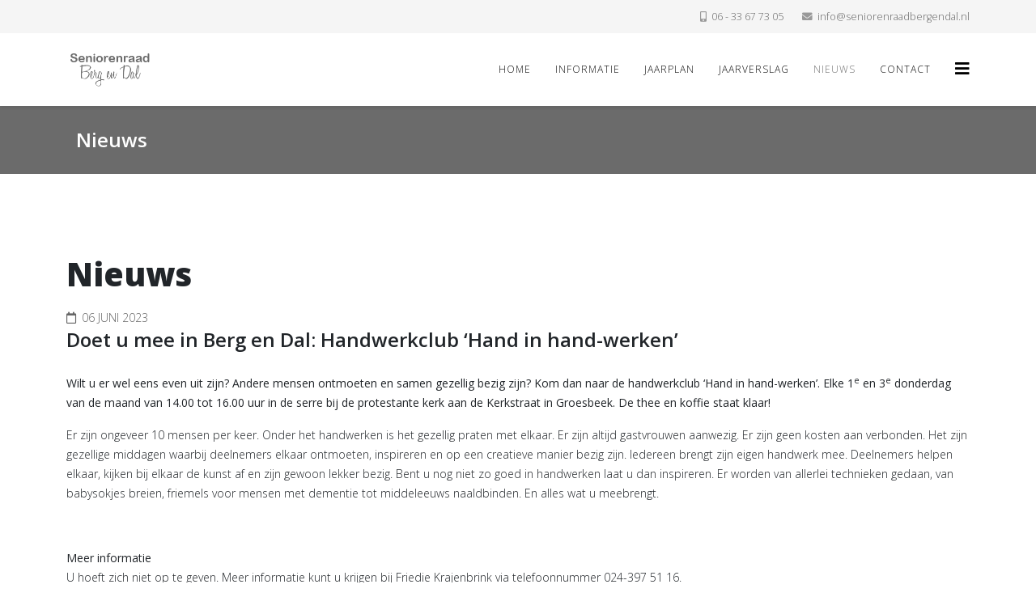

--- FILE ---
content_type: text/html; charset=utf-8
request_url: https://www.seniorenraadbergendal.nl/nieuws/96-doet-u-mee-in-berg-en-dal-handwerkclub-hand-in-hand-werken
body_size: 3550
content:
<!DOCTYPE html>
<html xmlns="http://www.w3.org/1999/xhtml" xml:lang="nl-nl" lang="nl-nl" dir="ltr">
	<head>
		<meta http-equiv="X-UA-Compatible" content="IE=edge">
		<meta name="viewport" content="width=device-width, initial-scale=1">
		<base href="https://www.seniorenraadbergendal.nl/nieuws/96-doet-u-mee-in-berg-en-dal-handwerkclub-hand-in-hand-werken" />
	<meta http-equiv="content-type" content="text/html; charset=utf-8" />
	<meta name="description" content="Seniorenraad Berg en Dal" />
	<meta name="generator" content="Joomla! - Open Source Content Management" />
	<title>Doet u mee in Berg en Dal: Handwerkclub ‘Hand in hand-werken’</title>
	<link href="/images/Logo.png" rel="shortcut icon" type="image/vnd.microsoft.icon" />
	<link href="/plugins/system/jce/css/content.css?badb4208be409b1335b815dde676300e" rel="stylesheet" type="text/css" />
	<link href="//fonts.googleapis.com/css?family=Open+Sans:300,300italic,regular,italic,600,600italic,700,700italic,800,800italic&amp;subset=latin" rel="stylesheet" type="text/css" />
	<link href="/templates/shaper_helix3/css/bootstrap.min.css" rel="stylesheet" type="text/css" />
	<link href="/templates/shaper_helix3/css/joomla-fontawesome.min.css" rel="stylesheet" type="text/css" />
	<link href="/templates/shaper_helix3/css/font-awesome-v4-shims.min.css" rel="stylesheet" type="text/css" />
	<link href="/templates/shaper_helix3/css/template.css" rel="stylesheet" type="text/css" />
	<link href="/templates/shaper_helix3/css/presets/preset2.css" rel="stylesheet" class="preset" type="text/css" />
	<link href="/templates/shaper_helix3/css/frontend-edit.css" rel="stylesheet" type="text/css" />
	<link href="/components/com_sppagebuilder/assets/css/color-switcher.css?f884b94d2130eed5937399c725be18b1" rel="stylesheet" type="text/css" />
	<style type="text/css">
body{font-family:Open Sans, sans-serif; font-weight:300; }h1{font-family:Open Sans, sans-serif; font-weight:800; }h2{font-family:Open Sans, sans-serif; font-weight:600; }h3{font-family:Open Sans, sans-serif; font-weight:normal; }h4{font-family:Open Sans, sans-serif; font-weight:normal; }h5{font-family:Open Sans, sans-serif; font-weight:800; }h6{font-family:Open Sans, sans-serif; font-weight:800; }@media (min-width: 1400px) {
.container {
max-width: 1140px;
}
}#sp-top-bar{ background-color:#f5f5f5;color:#999999; }#sp-bottom{ background-color:#949494;color:#000000;padding:100px 0px; }#sp-footer{ background-color:#4f4f4f;color:#ffffff; }
	</style>
	<script src="/media/jui/js/jquery.min.js?de31616bd24ee72684e9be6274d367c0" type="text/javascript"></script>
	<script src="/media/jui/js/jquery-noconflict.js?de31616bd24ee72684e9be6274d367c0" type="text/javascript"></script>
	<script src="/media/jui/js/jquery-migrate.min.js?de31616bd24ee72684e9be6274d367c0" type="text/javascript"></script>
	<script src="/plugins/system/helix3/assets/js/bootstrap.legacy.js" type="text/javascript"></script>
	<script src="/templates/shaper_helix3/js/bootstrap.min.js" type="text/javascript"></script>
	<script src="/templates/shaper_helix3/js/jquery.sticky.js" type="text/javascript"></script>
	<script src="/templates/shaper_helix3/js/main.js" type="text/javascript"></script>
	<script src="/templates/shaper_helix3/js/frontend-edit.js" type="text/javascript"></script>
	<script src="/components/com_sppagebuilder/assets/js/color-switcher.js?f884b94d2130eed5937399c725be18b1" type="text/javascript"></script>
	<script type="text/javascript">

var sp_preloader = '0';

var sp_gotop = '0';

var sp_offanimation = 'default';

				document.addEventListener("DOMContentLoaded", () =>{
					window.htmlAddContent = window?.htmlAddContent || "";
					if (window.htmlAddContent) {
        				document.body.insertAdjacentHTML("beforeend", window.htmlAddContent);
					}
				});
			
			const initColorMode = () => {
				const colorVariableData = [];
				const sppbColorVariablePrefix = "--sppb";
				let activeColorMode = localStorage.getItem("sppbActiveColorMode") || "";
				const modes = [];

				if(!modes?.includes(activeColorMode)) {
					activeColorMode = "";
					localStorage.setItem("sppbActiveColorMode", activeColorMode);
				}

				document?.body?.setAttribute("data-sppb-color-mode", activeColorMode);

				if (!localStorage.getItem("sppbActiveColorMode")) {
					localStorage.setItem("sppbActiveColorMode", activeColorMode);
				}

				if (window.sppbColorVariables) {
					const colorVariables = typeof(window.sppbColorVariables) === "string" ? JSON.parse(window.sppbColorVariables) : window.sppbColorVariables;

					for (const colorVariable of colorVariables) {
						const { path, value } = colorVariable;
						const variable = String(path[0]).trim().toLowerCase().replaceAll(" ", "-");
						const mode = path[1];
						const variableName = `${sppbColorVariablePrefix}-${variable}`;

						if (activeColorMode === mode) {
							colorVariableData.push(`${variableName}: ${value}`);
						}
					}

					document.documentElement.style.cssText += colorVariableData.join(";");
				}
			};

			window.sppbColorVariables = [];
			
			initColorMode();

			document.addEventListener("DOMContentLoaded", initColorMode);
		
	</script>
	<meta property="og:url" content="https://www.seniorenraadbergendal.nl/nieuws/96-doet-u-mee-in-berg-en-dal-handwerkclub-hand-in-hand-werken" />
	<meta property="og:type" content="article" />
	<meta property="og:title" content="Doet u mee in Berg en Dal: Handwerkclub ‘Hand in hand-werken’" />
	<meta property="og:description" content="Wilt u er wel eens even uit zijn? Andere mensen ontmoeten en samen gezellig bezig zijn? Kom dan naar de handwerkclub ‘Hand in hand-werken’. Elke 1 e en 3 e..." />
			</head>
	
	<body class="site com-content view-article no-layout no-task itemid-502 nl-nl ltr  sticky-header layout-fluid off-canvas-menu-init">
	
		<div class="body-wrapper">
			<div class="body-innerwrapper">
				<section id="sp-top-bar"><div class="container"><div class="row"><div id="sp-top1" class="col-12 col-lg-6 "><div class="sp-column "></div></div><div id="sp-top2" class="col-12 col-lg-6 "><div class="sp-column "><ul class="sp-contact-info"><li class="sp-contact-mobile"><i class="fa fa-mobile" aria-hidden="true"></i> <a href="tel:06-33677305">06 - 33 67 73 05</a></li><li class="sp-contact-email"><i class="fa fa-envelope" aria-hidden="true"></i> <a href="mailto:info@seniorenraadbergendal.nl">info@seniorenraadbergendal.nl</a></li></ul></div></div></div></div></section><header id="sp-header"><div class="container"><div class="row"><div id="sp-logo" class="col-8 col-lg-3 "><div class="sp-column "><div class="logo"><a href="/"><img class="sp-default-logo d-none d-lg-block" src="/images/Logo.png" srcset="/images/Logo.png 2x" alt="Seniorenraad Berg en Dal"><img class="sp-default-logo d-block d-lg-none" src="/images/Logo.png" alt="Seniorenraad Berg en Dal"></a></div></div></div><div id="sp-menu" class="col-4 col-lg-9 "><div class="sp-column ">			<div class='sp-megamenu-wrapper'>
				<a id="offcanvas-toggler" href="#" aria-label="Helix3 Megamenu Options"><i class="fa fa-bars" aria-hidden="true" title="Helix3 Megamenu Options"></i></a>
				<ul class="sp-megamenu-parent menu-slide-down d-none d-lg-block"><li class="sp-menu-item"><a  href="/"  >Home</a></li><li class="sp-menu-item"><a  href="/informatie"  >Informatie</a></li><li class="sp-menu-item"><a  href="/jaarplan"  >Jaarplan</a></li><li class="sp-menu-item"><a  href="/jaarverslag"  >Jaarverslag</a></li><li class="sp-menu-item current-item active"><a  href="/nieuws"  >Nieuws</a></li><li class="sp-menu-item"><a  href="/contact"  >Contact</a></li></ul>			</div>
		</div></div></div></div></header><section id="sp-page-title"><div class="row"><div id="sp-title" class="col-lg-12 "><div class="sp-column "><div class="sp-page-title"><div class="container"><h2>Nieuws</h2></div></div></div></div></div></section><section id="sp-main-body"><div class="container"><div class="row"><div id="sp-component" class="col-lg-12 "><div class="sp-column "><div id="system-message-container">
	</div>
<article class="item item-page" itemscope itemtype="http://schema.org/Article">
	<meta itemprop="inLanguage" content="nl-NL" />
		<div class="page-header">
		<h1> Nieuws </h1>
	</div>
	
	

	<div class="entry-header">
		
					
<dl class="article-info">
	
		<dt class="article-info-term"></dt>	
			
		
		
		
		
					<dd class="published">
	<i class="fa fa-calendar-o" area-hidden="true"></i>
	<time datetime="2023-06-06T06:39:30+00:00" itemprop="datePublished" data-toggle="tooltip" title="Publicatiedatum">
		06 juni 2023	</time>
</dd>			
			
		
			</dl>
		
					
			<h2 itemprop="name">
									Doet u mee in Berg en Dal: Handwerkclub ‘Hand in hand-werken’							</h2>
												</div>

					
	
	
				
	
			<div itemprop="articleBody">
		<p><strong>Wilt u er wel eens even uit zijn? Andere mensen&nbsp;ontmoeten en samen gezellig bezig zijn? Kom dan naar de handwerkclub ‘Hand in hand-werken’. Elke 1<sup>e</sup>&nbsp;en 3<sup>e</sup>&nbsp;donderdag van de maand van 14.00 tot 16.00 uur in de serre bij de protestante kerk aan de Kerkstraat in Groesbeek. De thee en koffie staat klaar!</strong></p>
<p>Er zijn ongeveer 10 mensen per keer. Onder het handwerken is het gezellig praten met elkaar. Er zijn altijd gastvrouwen aanwezig. Er zijn geen kosten aan verbonden. Het zijn gezellige middagen waarbij deelnemers elkaar ontmoeten, inspireren en op een creatieve manier bezig zijn. Iedereen brengt zijn eigen handwerk mee. Deelnemers helpen elkaar, kijken bij elkaar de kunst af en zijn gewoon lekker bezig. Bent u nog niet zo goed in handwerken laat u dan inspireren. Er worden van allerlei technieken gedaan, van babysokjes breien, friemels voor mensen met dementie tot middeleeuws naaldbinden. En alles wat u meebrengt.</p>
<p><strong>&nbsp;</strong></p>
<p><strong>Meer informatie<br /></strong>U hoeft zich niet op te geven. Meer informatie kunt u krijgen bij Friedie Krajenbrink via telefoonnummer 024-397 51 16.</p>
<p><em>De werkgroep ‘Doet u ook mee in Berg en Dal’ is een werkgroep van vrijwilligers. Zij worden ondersteund door Forte Welzijn en de gemeente. De werkgroep wil graag laten zien hoeveel mooie dingen er voor inwoners te doen zijn in de gemeente. Doet u ook mee?</em></p> 	</div>

	
	
				
	
	
			<div class="article-footer-wrap">
			<div class="article-footer-top">
											</div>
			<div id="sp-comments"></div>		</div>
	
</article>
</div></div></div></div></section><section id="sp-bottom"><div class="container"><div class="row"><div id="sp-bottom1" class="col-md-6 col-lg-6 "><div class="sp-column "><div class="sp-module "><h3 class="sp-module-title">Seniorenraad Berg en Dal</h3><div class="sp-module-content">

<div class="custom"  >
	<p><a href="mailto:info@seniorenraadbergendal.nl">info@seniorenraadbergendal.nl </a></p>
<p>Telefoon: 06 - 33 67 73 05</p></div>
</div></div></div></div><div id="sp-bottom2" class="col-md-6 col-lg-6 "><div class="sp-column "><div class="sp-module "><h3 class="sp-module-title">Nieuws en laatste bezigheden</h3><div class="sp-module-content"><div class="latestnews">
	<div itemscope itemtype="http://schema.org/Article">
		<a href="/jaarverslag/105-jaarverslag-2024" itemprop="url">
			<span itemprop="name">
				Jaarverslag 2024			</span>
		</a>
		<small>31 maart 2025</small>
	</div>
	<div itemscope itemtype="http://schema.org/Article">
		<a href="/jaarplan/104-jaarplan-2025" itemprop="url">
			<span itemprop="name">
				Jaarplan 2025			</span>
		</a>
		<small>31 maart 2025</small>
	</div>
	<div itemscope itemtype="http://schema.org/Article">
		<a href="/nieuws/103-beweegroute-beek" itemprop="url">
			<span itemprop="name">
				Beweegroute Beek			</span>
		</a>
		<small>20 januari 2025</small>
	</div>
</div>
</div></div></div></div></div></div></section><footer id="sp-footer"><div class="container"><div class="row"><div id="sp-footer1" class="col-lg-6 "><div class="sp-column "><div class="sp-module "><div class="sp-module-content"><div class="">&#169; 2020-2026&nbsp;Seniorenraad Berg en Dal</div>

</div></div></div></div><div id="sp-footer2" class="col-lg-6 "><div class="sp-column "><div class="sp-module "><div class="sp-module-content">

<div class="custom"  >
	<p style="text-align: right;">Ontwerp &amp; Realisatie: <a href="https://www.hg-design.nl" target="_blank" rel="noopener noreferrer">HG Design</a></p></div>
</div></div></div></div></div></div></footer>			</div>
		</div>
		
		<!-- Off Canvas Menu -->
		<div class="offcanvas-menu">
			<a href="#" class="close-offcanvas" aria-label="Close"><i class="fa fa-remove" aria-hidden="true" title="Close"></i></a>
			<div class="offcanvas-inner">
									<div class="sp-module "><div class="sp-module-content"><ul class="nav menu">
<li class="item-437"><a href="/" > Home</a></li><li class="item-279"><a href="/informatie" > Informatie</a></li><li class="item-539"><a href="/jaarplan" > Jaarplan</a></li><li class="item-540"><a href="/jaarverslag" > Jaarverslag</a></li><li class="item-502  current active"><a href="/nieuws" > Nieuws</a></li><li class="item-278"><a href="/contact" > Contact</a></li></ul>
</div></div>
							</div>
		</div>
				
						
		
		
				
		<!-- Go to top -->
			</body>
</html>

--- FILE ---
content_type: text/css
request_url: https://www.seniorenraadbergendal.nl/templates/shaper_helix3/css/presets/preset2.css
body_size: 396
content:
a {
  color: #6b6b6b;
}
a:hover {
  color: #525252;
}
.sp-megamenu-parent > li.active > a,
.sp-megamenu-parent > li:hover > a {
  color: #6b6b6b;
}
.sp-megamenu-parent .sp-dropdown li.sp-menu-item > a:hover {
  background: #6b6b6b;
}
.sp-megamenu-parent .sp-dropdown li.sp-menu-item.active > a {
  color: #6b6b6b;
}
#offcanvas-toggler > i {
  color: #000000;
}
#offcanvas-toggler > i:hover {
  color: #6b6b6b;
}
.btn-primary,
.sppb-btn-primary {
  border-color: #5c5c5c;
  background-color: #6b6b6b;
}
.btn-primary:hover,
.sppb-btn-primary:hover {
  border-color: #454545;
  background-color: #525252;
}
ul.social-icons > li a:hover {
  color: #6b6b6b;
}
.sp-page-title {
  background: #6b6b6b;
}
.layout-boxed .body-innerwrapper {
  background: #ffffff;
}
.sp-module ul > li > a {
  color: #000000;
}
.sp-module ul > li > a:hover {
  color: #6b6b6b;
}
.sp-module .latestnews > div > a {
  color: #000000;
}
.sp-module .latestnews > div > a:hover {
  color: #6b6b6b;
}
.sp-module .tagscloud .tag-name:hover {
  background: #6b6b6b;
}
.sp-simpleportfolio .sp-simpleportfolio-filter > ul > li.active > a,
.sp-simpleportfolio .sp-simpleportfolio-filter > ul > li > a:hover {
  background: #6b6b6b;
}
.search .btn-toolbar button {
  background: #6b6b6b;
}
.post-format {
  background: #6b6b6b;
}
.voting-symbol span.star.active:before {
  color: #6b6b6b;
}
.sp-rating span.star:hover:before,
.sp-rating span.star:hover ~ span.star:before {
  color: #525252;
}
.entry-link,
.entry-quote {
  background: #6b6b6b;
}
blockquote {
  border-color: #6b6b6b;
}
.carousel-left:hover,
.carousel-right:hover {
  background: #6b6b6b;
}
#sp-footer {
  background: #6b6b6b;
}
.sp-comingsoon body {
  background-color: #6b6b6b;
}
.pagination > li > a,
.pagination > li > span {
  color: #000000;
}
.pagination > li > a:hover,
.pagination > li > a:focus,
.pagination > li > span:hover,
.pagination > li > span:focus {
  color: #000000;
}
.pagination > .active > a,
.pagination > .active > span {
  border-color: #6b6b6b;
  background-color: #6b6b6b;
}
.pagination > .active > a:hover,
.pagination > .active > a:focus,
.pagination > .active > span:hover,
.pagination > .active > span:focus {
  border-color: #6b6b6b;
  background-color: #6b6b6b;
}
